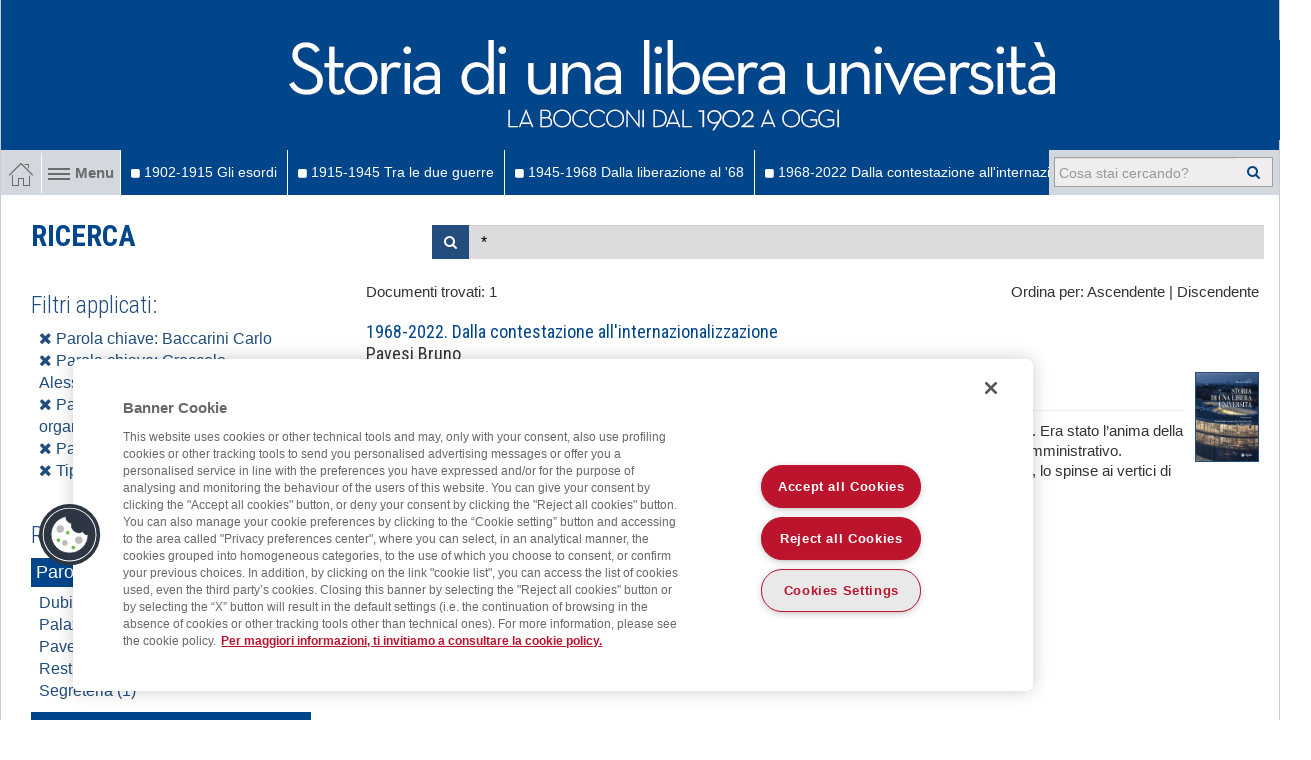

--- FILE ---
content_type: text/html; charset=UTF-8
request_url: https://storiabocconi.egeaonline.it/it/17/ricerca?search=%2A&order=relevance&paginate_pageNum=1&facet%5B0%5D=keywords_ss%3A%22Taranto+Riccardo%22&facet%5B1%5D=keywords_ss%3A%22Baccarini+Carlo%22&facet%5B2%5D=keywords_ss%3A%22Croccolo+Alessandro%22&facet%5B3%5D=tipocontenuto1_ss%3A%22Testo%22&facet%5B4%5D=keywords_ss%3A%22Strutture+organizzative%22
body_size: 19083
content:
<!DOCTYPE html>
<html lang="it">

<head><base href="https://storiabocconi.egeaonline.it/" />
    <meta charset="utf-8" />
    <meta http-equiv="X-UA-Compatible" content="IE=edge" />
    <meta name="viewport" content="width=device-width, initial-scale=1" />

    <title>Ricerca - Storia di una libera universit&agrave;</title>
    
<meta property="og:type" content="website">
<meta http-equiv="content-language" content="it" />
<meta property="og:title" content="Ricerca" />
<link rel="canonical" href="https://storiabocconi.egeaonline.it/it/17/ricerca" />
<meta property="og:url" content="https://storiabocconi.egeaonline.it/it/17/ricerca" />    <link href="static/egea/templates/areaweb/./bootstrap/css/bootstrap.min.css" rel="stylesheet" />
    <link href='https://fonts.googleapis.com/css?family=Open+Sans+Regular:400,300,300italic,400italic,600,600italic,700,700italic,800,800italic&subset=latin,latin-ext' rel='stylesheet' type='text/css' />
    <link href='https://fonts.googleapis.com/css?family=Roboto+Condensed:400,700,300,300italic,400italic,700italic' rel='stylesheet' type='text/css' />
            <link href='https://fonts.googleapis.com/css?family=Neutra+text' rel='stylesheet' type='text/css' />
    
    <link rel="stylesheet" href="https://maxcdn.bootstrapcdn.com/font-awesome/4.4.0/css/font-awesome.min.css" />

    <script src="https://ajax.googleapis.com/ajax/libs/jquery/1.11.3/jquery.min.js"></script>

            <script src="https://cdn.cookielaw.org/scripttemplates/otSDKStub.js" type="text/javascript" charset="UTF-8" data-domain-script="9e103e6a-a606-4511-ba76-88f029a432d5"></script>
    
    <!--[if lt IE 9]>
    <script src="https://oss.maxcdn.com/html5shiv/3.7.2/html5shiv.min.js"></script>
    <script src="https://oss.maxcdn.com/respond/1.4.2/respond.min.js"></script>
    <![endif]-->
    <link rel="stylesheet" href="./cache/storiabocconiegeaonlineit/66f6181bcb4cff4cd38fbc804a036db6.css" type="text/css" />    <script type="text/javascript" src="static/glizy/core/js/dejavu/loose/dejavu.min.js?v=2.6.0"></script><script type="text/javascript" src="static/glizy/core/js/Glizy.js?v=2.6.0"></script><script type="text/javascript" src="static/glizy/core/js/locale/it.js"></script><script type="text/javascript">
// <![CDATA[
if (typeof(Glizy)!='object') Glizy = {}; Glizy.baseUrl ="https://storiabocconi.egeaonline.it"; Glizy.ajaxUrl = "ajax.php?pageId=17&ajaxTarget=Page&action=";
// ]]>
</script><script type="text/javascript">
// <![CDATA[
if (typeof(Glizy)!='object') Glizy = {}; Glizy.slideShowSpeed = 5000;
// ]]>
</script><link rel="alternate" type="application/rss+xml" title="RSS 2.0" href="https://storiabocconi.egeaonline.it/feed.php?type=rss2" /><link rel="alternate" type="text/xml" title="RSS .92" href="https://storiabocconi.egeaonline.it/feed.php?type=rss092" /><link rel="alternate" type="application/atom+xml" href="https://storiabocconi.egeaonline.it/feed.php?type=atom030" />                <script src="static/egea/templates/areaweb/../../idp/isPassive-shibboleth-check.js"></script>
        <link href="static/egea/templates/areaweb/css/areaweb_custom/storiabocconiegeaonlineit.css" rel="stylesheet"></head>

<body>
<script src="static/egea/templates/areaweb/./bootstrap/js/bootstrap.min.js"></script>
<div id="outer">
    <header class="clearfix">
        <nav class="navbar top-navbar">
            <div class="navbar-header float-right">
                <ul class="social-networks">
                  
                                                        </ul>
                            </div>
            <div class="clear"></div>
        </nav>

        <div class="bs-docs-header banner-header">
            <a href="https://storiabocconi.egeaonline.it">
                <img src="https://storiabocconi.egeaonline.it/getImage.php?id=625&w=&h=&c=0&co=1&f=0&t=0&.jpg" alt="Storia di una libera università" />            </a>
        </div>


        <nav class="navbar main-navbar dropdown">
            <div class="dropdown home-menu float-left">
                <a class="home" href="https://storiabocconi.egeaonline.it"><img src="static/egea/templates/areaweb/./img/home-ic.png" alt="Home" title="Home" /></a><button class="dropdown-toggle" type="button" id="dropdownMenu1" data-toggle="dropdown" aria-haspopup="true" aria-expanded="true">
                    <img src="static/egea/templates/areaweb/./img/menu-ic.png" alt="Menu" />Menu
                </button>
                <ul class="dropdown-menu" id="mainNavigation"><li class=" "><a href="https://storiabocconi.egeaonline.it/it/108/le-fotografie" title="Le Fotografie"><i class="fa fa-caret-right"></i> Le Fotografie</a></li><li class=" "><a href="https://storiabocconi.egeaonline.it/it/126/i-documenti" title="I Documenti"><i class="fa fa-caret-right"></i> I Documenti</a></li><li class=" "><a href="https://storiabocconi.egeaonline.it/it/100/i-protagonisti" title="I Protagonisti"><i class="fa fa-caret-right"></i> I Protagonisti</a></li></ul>            </div>

            <button data-target="#toolsNavigation" data-toggle="collapse" class="pull-left btn-responsive-menu" type="button">
                <img alt="Menu" src="static/egea/templates/areaweb/img/menu-ic.png"> Esplora
            </button>
            <ul class="main-menu float-left" id="toolsNavigation"><li class=" "><a href="https://storiabocconi.egeaonline.it/it/17/ricerca?search=%2A&amp;order=leastRecent&amp;paginate_pageNum=1&amp;facet%5B0%5D=macroaree1_ss%3A%221902+-1915+Gli+esordi%22" title="1902-1915 Gli esordi"><i class="fa fa-square"></i> 1902-1915 Gli esordi</a></li><li class=" "><a href="https://storiabocconi.egeaonline.it/it/17/ricerca?search=%2A&amp;order=leastRecent&amp;paginate_pageNum=1&amp;facet%5B0%5D=macroaree1_ss%3A%221915+-+1945+Tra+le+due+guerre%22" title="1915-1945 Tra le due guerre"><i class="fa fa-square"></i> 1915-1945 Tra le due guerre</a></li><li class=" "><a href="https://storiabocconi.egeaonline.it/it/17/ricerca?search=%2A&amp;order=leastRecent&amp;paginate_pageNum=1&amp;facet%5B0%5D=macroaree1_ss%3A%221945+-+1968+Dalla+liberazione+al+%2768%22" title="1945-1968 Dalla liberazione al '68"><i class="fa fa-square"></i> 1945-1968 Dalla liberazione al '68</a></li><li class=" "><a href="https://storiabocconi.egeaonline.it/it/17/ricerca?search=%2A&amp;order=leastRecent&amp;paginate_pageNum=1&amp;facet%5B0%5D=macroaree1_ss%3A%221968+-+2022+A+cavallo+di+due+secoli%22" title="1968-2022 Dalla contestazione all'internazionalizzazione"><i class="fa fa-square"></i> 1968-2022 Dalla contestazione all'internazionalizzazione</a></li><li class=" "><a href="https://storiabocconi.egeaonline.it/it/129/empty_$" title="-"><i class="fa fa-square"></i> -</a></li></ul><form class="navbar-form search col-sm-3 col-md-3 pull-right" role="search" method="get" action="https://storiabocconi.egeaonline.it/it/17/ricerca">
    <div class="input-group">
      <input name="search" type="text" class="form-control" placeholder="Cosa stai cercando?"/>
      <input type="hidden" name="order" value="relevance"/>
      <input type="hidden" name="paginate_pageNum" value="1"/>
      <div class="input-group-btn">
          <button class="btn btn-default" type="submit"><i class="fa fa-search"></i></button>
      </div>
    </div>
</form>            <div class="clear"></div>
        </nav>
    </header>

    <div id="content" class="container-fluid newspaper details-event list-events news-content">
        <div class="row">
            <div class="col-xs-12 title">
                <h1 class="pageTitle">Ricerca</h1>                                <form method="get" action="" class="col-xs-8 input-group module-search">
    <span class="input-group-addon">
        <i class="fa fa-search"></i>
    </span>
    <div class="formItemHidden"><input name="pageId" id="pageId" type="hidden" value="17" class=""/></div>
    <label for="search"  class="col-lg-6 ">Ricerca</label><input  id="search" name="search" title="Ricerca" class="form-control " type="text" maxLength="" value="*"/>
    <div class="formItemHidden"><input name="order" id="order" type="hidden" value="relevance" class=""/></div>
    <div class="formItemHidden"><input name="paginate_pageNum" id="paginate_pageNum" type="hidden" value="1" class=""/></div>
</form>            </div>
        </div>
        <div class="row">
            <div class="col-xs-12 clearfix">
                <div  id="cc4bc49d42c2d24382b643e6498ed6987" class="clearfix"><div class="solrResult right-column search-section">
    <div class="pull-right">
        <span>Ordina per:</span>

        

        
        <a href="https://storiabocconi.egeaonline.it/it/17/ricerca?search=%2A&amp;amp;order=mostRecent&amp;amp;paginate_pageNum=1&amp;amp;facet%5B0%5D=keywords_ss%3A%22Taranto+Riccardo%22&amp;amp;facet%5B1%5D=keywords_ss%3A%22Baccarini+Carlo%22&amp;amp;facet%5B2%5D=keywords_ss%3A%22Croccolo+Alessandro%22&amp;amp;facet%5B3%5D=tipocontenuto1_ss%3A%22Testo%22&amp;amp;facet%5B4%5D=keywords_ss%3A%22Strutture+organizzative%22" title="Ascendente">Ascendente</a>
        <span> | </span>

        
        <a href="https://storiabocconi.egeaonline.it/it/17/ricerca?search=%2A&amp;amp;order=leastRecent&amp;amp;paginate_pageNum=1&amp;amp;facet%5B0%5D=keywords_ss%3A%22Taranto+Riccardo%22&amp;amp;facet%5B1%5D=keywords_ss%3A%22Baccarini+Carlo%22&amp;amp;facet%5B2%5D=keywords_ss%3A%22Croccolo+Alessandro%22&amp;amp;facet%5B3%5D=tipocontenuto1_ss%3A%22Testo%22&amp;amp;facet%5B4%5D=keywords_ss%3A%22Strutture+organizzative%22" title="Discendente">Discendente</a>
    </div>

    
        <p class="solrTotal">Documenti trovati: <span>1</span></p>
        <div class="col-xs-12 right-column-list clearfix">
            <div class="open-article open-article--width-cover">
              <div class="article-header">
                <div class="col-xs-12 title">
                  <h4 class="date-news">
                      
                      
                      <span>
                         1968-2022. Dalla contestazione all&#039;internazionalizzazione
                      </span>
                  </h4>
                  <span>
                    <h4 class="authors-news">Pavesi Bruno</h4>
                  </span>
                  <h1 class="title-blog-event"><a href="https://storiabocconi.egeaonline.it/it/21/archivio/rivista/3444016/articolo/3457849" title="Una nuova struttura amministrativa">Una nuova struttura amministrativa</a></h1>
                  <span>
                    
                  </span>
                  <hr/>
                </div>
              </div>
              <div class="col-xs-12 content-news-list">
                 L’amministrazione negli anni Sessanta Girolamo Palazzina resse la Bocconi dal 1914 sin quasi al 1970. Era stato l’anima della struttura amministrativa – e non solo – fino al 1959, quando Carlo Baccarini venne nominato direttore amministrativo. L’improvvisa scomparsa, nel 1914, di Leopoldo Sabbatini, del quale dal 1908 Palazzina era il segretario, lo spinse ai vertici di un’università ...
              </div>
            </div>
            <div class="conver-in-result">
                <img src="https://digitalibri.egeaonline.it/getImage.php?id=28929&amp;w=150&amp;h=220&amp;c=0&amp;co=1&amp;f=0&amp;t=0&amp;.jpg"/>
                <span class="pull-right"></span>
            </div>
      </div>
	
  
</div><div class="left-column solr solrFacet">
    <div class="col-xs-12">
    
        <h3 class="selected">Filtri applicati:</h3>
        <ul class="selected">
            <li><a href="https://storiabocconi.egeaonline.it/it/17/ricerca?search=%2A&amp;order=relevance&amp;paginate_pageNum=1&amp;facet%5B0%5D=keywords_ss%3A%22Taranto+Riccardo%22&amp;facet%5B1%5D=keywords_ss%3A%22Croccolo+Alessandro%22&amp;facet%5B2%5D=tipocontenuto1_ss%3A%22Testo%22&amp;facet%5B3%5D=keywords_ss%3A%22Strutture+organizzative%22" title="Rimuovi filtro: Baccarini Carlo"><i class="fa fa-times"></i> Parola chiave: Baccarini Carlo</a></li><li><a href="https://storiabocconi.egeaonline.it/it/17/ricerca?search=%2A&amp;order=relevance&amp;paginate_pageNum=1&amp;facet%5B0%5D=keywords_ss%3A%22Taranto+Riccardo%22&amp;facet%5B1%5D=keywords_ss%3A%22Baccarini+Carlo%22&amp;facet%5B2%5D=tipocontenuto1_ss%3A%22Testo%22&amp;facet%5B3%5D=keywords_ss%3A%22Strutture+organizzative%22" title="Rimuovi filtro: Croccolo Alessandro"><i class="fa fa-times"></i> Parola chiave: Croccolo Alessandro</a></li><li><a href="https://storiabocconi.egeaonline.it/it/17/ricerca?search=%2A&amp;order=relevance&amp;paginate_pageNum=1&amp;facet%5B0%5D=keywords_ss%3A%22Taranto+Riccardo%22&amp;facet%5B1%5D=keywords_ss%3A%22Baccarini+Carlo%22&amp;facet%5B2%5D=keywords_ss%3A%22Croccolo+Alessandro%22&amp;facet%5B3%5D=tipocontenuto1_ss%3A%22Testo%22" title="Rimuovi filtro: Strutture organizzative"><i class="fa fa-times"></i> Parola chiave: Strutture organizzative</a></li><li><a href="https://storiabocconi.egeaonline.it/it/17/ricerca?search=%2A&amp;order=relevance&amp;paginate_pageNum=1&amp;facet%5B0%5D=keywords_ss%3A%22Baccarini+Carlo%22&amp;facet%5B1%5D=keywords_ss%3A%22Croccolo+Alessandro%22&amp;facet%5B2%5D=tipocontenuto1_ss%3A%22Testo%22&amp;facet%5B3%5D=keywords_ss%3A%22Strutture+organizzative%22" title="Rimuovi filtro: Taranto Riccardo"><i class="fa fa-times"></i> Parola chiave: Taranto Riccardo</a></li><li><a href="https://storiabocconi.egeaonline.it/it/17/ricerca?search=%2A&amp;order=relevance&amp;paginate_pageNum=1&amp;facet%5B0%5D=keywords_ss%3A%22Taranto+Riccardo%22&amp;facet%5B1%5D=keywords_ss%3A%22Baccarini+Carlo%22&amp;facet%5B2%5D=keywords_ss%3A%22Croccolo+Alessandro%22&amp;facet%5B3%5D=keywords_ss%3A%22Strutture+organizzative%22" title="Rimuovi filtro: Testo"><i class="fa fa-times"></i> Tipo contenuto: Testo</a></li>
        </ul>
    
    <h3>Raffina la ricerca</h3>
    
        
            <h4>Parola chiave</h4>
            <ul class="toggle">
                
                    <li><a href="https://storiabocconi.egeaonline.it/it/17/ricerca?search=%2A&amp;order=relevance&amp;paginate_pageNum=1&amp;facet%5B0%5D=keywords_ss%3A%22Taranto+Riccardo%22&amp;facet%5B1%5D=keywords_ss%3A%22Baccarini+Carlo%22&amp;facet%5B2%5D=keywords_ss%3A%22Croccolo+Alessandro%22&amp;facet%5B3%5D=tipocontenuto1_ss%3A%22Testo%22&amp;facet%5B4%5D=keywords_ss%3A%22Strutture+organizzative%22&amp;facet%5B5%5D=keywords_ss%3A%22Dubini+Enrico%22" title="Aggiungi filtro: Dubini Enrico">Dubini Enrico (1)</a></li>
                
                    <li><a href="https://storiabocconi.egeaonline.it/it/17/ricerca?search=%2A&amp;order=relevance&amp;paginate_pageNum=1&amp;facet%5B0%5D=keywords_ss%3A%22Taranto+Riccardo%22&amp;facet%5B1%5D=keywords_ss%3A%22Baccarini+Carlo%22&amp;facet%5B2%5D=keywords_ss%3A%22Croccolo+Alessandro%22&amp;facet%5B3%5D=tipocontenuto1_ss%3A%22Testo%22&amp;facet%5B4%5D=keywords_ss%3A%22Strutture+organizzative%22&amp;facet%5B5%5D=keywords_ss%3A%22Palazzina+Girolamo%22" title="Aggiungi filtro: Palazzina Girolamo">Palazzina Girolamo (1)</a></li>
                
                    <li><a href="https://storiabocconi.egeaonline.it/it/17/ricerca?search=%2A&amp;order=relevance&amp;paginate_pageNum=1&amp;facet%5B0%5D=keywords_ss%3A%22Taranto+Riccardo%22&amp;facet%5B1%5D=keywords_ss%3A%22Baccarini+Carlo%22&amp;facet%5B2%5D=keywords_ss%3A%22Croccolo+Alessandro%22&amp;facet%5B3%5D=tipocontenuto1_ss%3A%22Testo%22&amp;facet%5B4%5D=keywords_ss%3A%22Strutture+organizzative%22&amp;facet%5B5%5D=keywords_ss%3A%22Pavese+Giovanni%22" title="Aggiungi filtro: Pavese Giovanni">Pavese Giovanni (1)</a></li>
                
                    <li><a href="https://storiabocconi.egeaonline.it/it/17/ricerca?search=%2A&amp;order=relevance&amp;paginate_pageNum=1&amp;facet%5B0%5D=keywords_ss%3A%22Taranto+Riccardo%22&amp;facet%5B1%5D=keywords_ss%3A%22Baccarini+Carlo%22&amp;facet%5B2%5D=keywords_ss%3A%22Croccolo+Alessandro%22&amp;facet%5B3%5D=tipocontenuto1_ss%3A%22Testo%22&amp;facet%5B4%5D=keywords_ss%3A%22Strutture+organizzative%22&amp;facet%5B5%5D=keywords_ss%3A%22Resti+Enrico%22" title="Aggiungi filtro: Resti Enrico">Resti Enrico (1)</a></li>
                
                    <li><a href="https://storiabocconi.egeaonline.it/it/17/ricerca?search=%2A&amp;order=relevance&amp;paginate_pageNum=1&amp;facet%5B0%5D=keywords_ss%3A%22Taranto+Riccardo%22&amp;facet%5B1%5D=keywords_ss%3A%22Baccarini+Carlo%22&amp;facet%5B2%5D=keywords_ss%3A%22Croccolo+Alessandro%22&amp;facet%5B3%5D=tipocontenuto1_ss%3A%22Testo%22&amp;facet%5B4%5D=keywords_ss%3A%22Strutture+organizzative%22&amp;facet%5B5%5D=keywords_ss%3A%22Segreteria%22" title="Aggiungi filtro: Segreteria">Segreteria (1)</a></li>
                
            </ul>
        
    
        
            <h4>Macroarea</h4>
            <ul class="toggle">
                
                    <li><a href="https://storiabocconi.egeaonline.it/it/17/ricerca?search=%2A&amp;order=relevance&amp;paginate_pageNum=1&amp;facet%5B0%5D=keywords_ss%3A%22Taranto+Riccardo%22&amp;facet%5B1%5D=keywords_ss%3A%22Baccarini+Carlo%22&amp;facet%5B2%5D=keywords_ss%3A%22Croccolo+Alessandro%22&amp;facet%5B3%5D=tipocontenuto1_ss%3A%22Testo%22&amp;facet%5B4%5D=keywords_ss%3A%22Strutture+organizzative%22&amp;facet%5B5%5D=macroaree1_ss%3A%221968+-+2022+A+cavallo+di+due+secoli%22" title="Aggiungi filtro: 1968 - 2022 A cavallo di due secoli">1968 - 2022 A cavallo di due secoli (1)</a></li>
                
            </ul>
        
    
        
    
        
    
        
    
        
    
        
    
        
    
        
    
        
    
        
    
        
    
        
    
        
    
        
    
        
    
        
    
        
    
        
    
        
    
        
    
        
    
        
    
        
    
        
    
        
    
    </div>
</div></div>            </div>
            <div class="col-xs-12 clearfix">
                            </div>
        </div>
    </div>
</div>

<footer>
    <div class="container-fluid">
        <div class="row">
            <div class="align-left float-left">
                <img src="https://storiabocconi.egeaonline.it/getImage.php?id=620&w=&h=&c=0&co=1&f=0&t=0&.jpg" alt="Storia di una libera università" />            </div>
            <div class="align-left float-left bottom-menu">
                <ul class="" id="footerLinks"><li class=" "><a href="https://storiabocconi.egeaonline.it/it/12/privacy" title="Privacy">Privacy</a></li><li class=" "><a href="https://storiabocconi.egeaonline.it/it/128/cookie-policy" title="Cookie Policy">Cookie Policy</a></li></ul>            </div>
            <div class="align-right float-right">
                <img class="logoegea" src="static/egea/templates/areaweb/./img/egea-logo.png" alt="" />
            </div>
        </div>
    </div>
</footer>

<script async src="https://www.googletagmanager.com/gtag/js?id=G-4KWH5Q3G54"></script>
<script>
window.dataLayer = window.dataLayer || [];
function gtag(){dataLayer.push(arguments);}
gtag('js', new Date());
gtag('config', 'G-4KWH5Q3G54', { 'anonymize_ip': true });
</script></body>

</html>